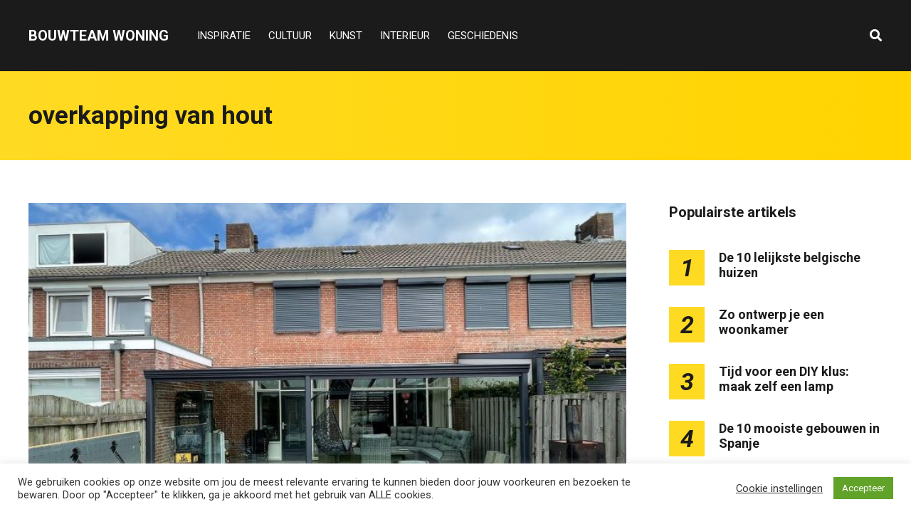

--- FILE ---
content_type: text/html; charset=UTF-8
request_url: https://bouwteamwoning.be/tag/overkapping-van-hout/
body_size: 14313
content:
<!DOCTYPE html>
<html dir="ltr" lang="nl-BE" prefix="og: https://ogp.me/ns#">

<head>
		<meta charset="UTF-8">
	<meta name="viewport" content="width=device-width, initial-scale=1, maximum-scale=1">
	<meta name="format-detection" content="telephone=no">
	<meta name="theme-color" content="#ffda23">
	<link rel="profile" href="https://gmpg.org/xfn/11">
	<link rel="pingback" href="https://bouwteamwoning.be/xmlrpc.php">
		
	<title>overkapping van hout | BouwTeam Woning</title>

		<!-- All in One SEO 4.9.3 - aioseo.com -->
	<meta name="robots" content="max-image-preview:large" />
	<link rel="canonical" href="https://bouwteamwoning.be/tag/overkapping-van-hout/" />
	<meta name="generator" content="All in One SEO (AIOSEO) 4.9.3" />
		<script type="application/ld+json" class="aioseo-schema">
			{"@context":"https:\/\/schema.org","@graph":[{"@type":"BreadcrumbList","@id":"https:\/\/bouwteamwoning.be\/tag\/overkapping-van-hout\/#breadcrumblist","itemListElement":[{"@type":"ListItem","@id":"https:\/\/bouwteamwoning.be#listItem","position":1,"name":"Home","item":"https:\/\/bouwteamwoning.be","nextItem":{"@type":"ListItem","@id":"https:\/\/bouwteamwoning.be\/tag\/overkapping-van-hout\/#listItem","name":"overkapping van hout"}},{"@type":"ListItem","@id":"https:\/\/bouwteamwoning.be\/tag\/overkapping-van-hout\/#listItem","position":2,"name":"overkapping van hout","previousItem":{"@type":"ListItem","@id":"https:\/\/bouwteamwoning.be#listItem","name":"Home"}}]},{"@type":"CollectionPage","@id":"https:\/\/bouwteamwoning.be\/tag\/overkapping-van-hout\/#collectionpage","url":"https:\/\/bouwteamwoning.be\/tag\/overkapping-van-hout\/","name":"overkapping van hout | BouwTeam Woning","inLanguage":"nl-BE","isPartOf":{"@id":"https:\/\/bouwteamwoning.be\/#website"},"breadcrumb":{"@id":"https:\/\/bouwteamwoning.be\/tag\/overkapping-van-hout\/#breadcrumblist"}},{"@type":"Organization","@id":"https:\/\/bouwteamwoning.be\/#organization","name":"BouwTeam Woning","description":"Alles over bouwen en verbouwen!","url":"https:\/\/bouwteamwoning.be\/"},{"@type":"WebSite","@id":"https:\/\/bouwteamwoning.be\/#website","url":"https:\/\/bouwteamwoning.be\/","name":"BouwTeam Woning","description":"Alles over bouwen en verbouwen!","inLanguage":"nl-BE","publisher":{"@id":"https:\/\/bouwteamwoning.be\/#organization"}}]}
		</script>
		<!-- All in One SEO -->

<link rel='dns-prefetch' href='//fonts.googleapis.com' />
<link rel="alternate" type="application/rss+xml" title="BouwTeam Woning &raquo; feed" href="https://bouwteamwoning.be/feed/" />
<link rel="alternate" type="application/rss+xml" title="BouwTeam Woning &raquo; reactiesfeed" href="https://bouwteamwoning.be/comments/feed/" />
<link rel="alternate" type="application/rss+xml" title="BouwTeam Woning &raquo; overkapping van hout tagfeed" href="https://bouwteamwoning.be/tag/overkapping-van-hout/feed/" />
<style id='wp-img-auto-sizes-contain-inline-css' type='text/css'>
img:is([sizes=auto i],[sizes^="auto," i]){contain-intrinsic-size:3000px 1500px}
/*# sourceURL=wp-img-auto-sizes-contain-inline-css */
</style>
<style id='wp-emoji-styles-inline-css' type='text/css'>

	img.wp-smiley, img.emoji {
		display: inline !important;
		border: none !important;
		box-shadow: none !important;
		height: 1em !important;
		width: 1em !important;
		margin: 0 0.07em !important;
		vertical-align: -0.1em !important;
		background: none !important;
		padding: 0 !important;
	}
/*# sourceURL=wp-emoji-styles-inline-css */
</style>
<link rel='stylesheet' id='contact-form-7-css' href='https://bouwteamwoning.be/wp-content/plugins/contact-form-7/includes/css/styles.css?ver=6.1.4' type='text/css' media='all' />
<link rel='stylesheet' id='cookie-law-info-css' href='https://bouwteamwoning.be/wp-content/plugins/cookie-law-info/legacy/public/css/cookie-law-info-public.css?ver=3.3.9.1' type='text/css' media='all' />
<link rel='stylesheet' id='cookie-law-info-gdpr-css' href='https://bouwteamwoning.be/wp-content/plugins/cookie-law-info/legacy/public/css/cookie-law-info-gdpr.css?ver=3.3.9.1' type='text/css' media='all' />
<link rel='stylesheet' id='easy_social_share_buttons-frontend-css' href='https://bouwteamwoning.be/wp-content/plugins/easy-social-share-buttons/assets/css/frontend.min.css?ver=1.0.0' type='text/css' media='all' />
<link rel='stylesheet' id='ppress-frontend-css' href='https://bouwteamwoning.be/wp-content/plugins/wp-user-avatar/assets/css/frontend.min.css?ver=4.16.8' type='text/css' media='all' />
<link rel='stylesheet' id='ppress-flatpickr-css' href='https://bouwteamwoning.be/wp-content/plugins/wp-user-avatar/assets/flatpickr/flatpickr.min.css?ver=4.16.8' type='text/css' media='all' />
<link rel='stylesheet' id='ppress-select2-css' href='https://bouwteamwoning.be/wp-content/plugins/wp-user-avatar/assets/select2/select2.min.css?ver=6.9' type='text/css' media='all' />
<link rel='stylesheet' id='js_composer_front-css' href='https://bouwteamwoning.be/wp-content/plugins/js_composer/assets/css/js_composer.min.css?ver=6.2.0' type='text/css' media='all' />
<link rel='stylesheet' id='core-extend-css' href='https://bouwteamwoning.be/wp-content/plugins/core-extend/assets/css/core-extend.css?ver=1' type='text/css' media='all' />
<link rel='stylesheet' id='parent-style-css' href='https://bouwteamwoning.be/wp-content/themes/mag/style.css?ver=6.9' type='text/css' media='all' />
<link rel='stylesheet' id='mnky_main-css' href='https://bouwteamwoning.be/wp-content/themes/mag-child/style.css?ver=1.0.0' type='text/css' media='all' />
<style id='mnky_main-inline-css' type='text/css'>
input[type='submit'],input[type=button], button, blockquote p:before, #site-navigation ul li.menu-button-full a, #header-container .menu-toggle-wrapper:hover span, .toggle-overlay-sidebar:hover span, .toggle-overlay-sidebar:hover span:after, .toggle-overlay-sidebar:hover span:before, .overlay-sidebar-close:hover span, .header-search .toggle-header-search:hover span, #wp-calendar #today, .widget-area .widget .tagcloud a, .article-labels span, .archive-layout .post-format-badge i, .archive-layout:not(.archive-style-2) .more-link, .rating-bar-value, .tag-links span a, .mnky-post-links .previous-post-title,.mnky-post-links .next-post-title, .page-links span, .pagination .current, .scrollToTop, .mnky_button a, .mnky_heading_wrapper h1,.mnky_heading_wrapper h2,.mnky_heading_wrapper h3,.mnky_heading_wrapper h4,.mnky_heading_wrapper h5, .mnky_heading_wrapper h6, .mp-post-format i, .mp-post-nr, #load-posts a, .ajax-load-posts .mp-load-posts a, .ajax-infinite-scroll .mp-load-posts a, .ajax-post-carousel .mp-load-posts a, .mnky-posts-grid .mpg-title, .mnt-title, .mnky-posts-slider .flex-direction-nav a {background-color:#ffda23;}			#comments span.required, #comments p.comment-notes:before, p.logged-in-as:before, p.must-log-in:before, .sticky .post-preview:after, .format-chat p:nth-child(odd):before, .page-sidebar a:hover, #site-navigation ul li a:hover, #site-navigation ul li.current-menu-item > a, #site-navigation ul li.megamenu ul li ul li a:hover, #site-navigation ul li.megamenu ul li.current-menu-item > a, #site-navigation .mnky-menu-posts .menu-post-container:hover h6, #site-navigation ul li.megamenu-tabs .submenu-content .tabs-nav li.nav-active a, .site-links .search_button:hover, .menu-toggle-wrapper:hover, #site-navigation-side a:hover, #site-navigation-side .menu-container ul li a:hover, #site-navigation-side .toggle-main-menu:hover span, .meta-views, .rating-stars, .archive-style-2 .post-content-wrapper a:hover, .archive-style-2 .post-content-wrapper .entry-content a:hover, .archive-style-2 .post-content-wrapper .mp-rating-stars span, .mp-views, .mp-rating-stars, .mp-layout-5 .mp-content-container a:hover, .mp-widget.mp-layout-5 .mp-container .mp-content-container a:hover, .mnky-posts-grid .mpg-category a, .mnky_category figcaption span, .mnky_category_link:hover figcaption span, .mnky_custom-list-item i, .mnky_service-box .service_icon i, .vc_toggle_default .vc_toggle_title .vc_toggle_icon:after, .separator_w_icon i {color:#ffda23;}					.mnky_heading_wrapper h6, .mnky-posts-grid .mpg-title {box-shadow: 10px 0 0 #ffda23, -10px 0 0 #ffda23;}			.archive-layout .post-format-badge i, .tag-links span a, .widget-area .widget .tagcloud a, .mnky-post-links .previous-post-title,.mnky-post-links .next-post-title, .page-links span, .pagination .current, .scrollToTop i, .mnky_button a, .mnky_heading_wrapper h1, .mnky_heading_wrapper h2, .mnky_heading_wrapper h3, .mnky_heading_wrapper h4, .mnky_heading_wrapper h5, .mnky_heading_wrapper h6, .mp-post-format i, .mp-post-nr, .ajax-post-carousel  .mp-load-posts i, .ajax-load-posts .mp-load-posts a, .ajax-infinite-scroll .mp-load-posts a, .mnky-posts-grid .mpg-title, .mnky-posts-grid .mpg-title a, .mnky-posts-grid .mp-views, .mnt-title, .mnky-posts-slider .flex-direction-nav a {color:#1b1b1b;}					.mnky_category figcaption span, .mnky-posts-grid .mpg-category a  {background-color:#1b1b1b;}					input:focus, textarea:focus, .rating-bar-value:after, #sidebar .widget.widget_nav_menu ul li.current-menu-item a, #sidebar.float-right .widget.widget_nav_menu ul li.current-menu-item a {border-color:#ffda23;}		.mp-container .mp-comment:after {border-left-color:#ffda23; border-top-color:#ffda23;}			.mp-ajax-loader{border-top-color:#ffda23;}			.wp-block-button__link:not(.has-background), .wp-block-button__link:not(.has-background):active, .wp-block-button__link:not(.has-background):focus, .wp-block-button__link:not(.has-background):hover, .wp-block-file .wp-block-file__button, .entry-content .wp-block-tag-cloud a {background-color:#ffda23;}			.wp-block-button__link:not(.has-text-color), .wp-block-button__link:not(.has-text-color):active, .wp-block-button__link:not(.has-text-color):focus, .wp-block-button__link:not(.has-text-color):hover, .wp-block-file .wp-block-file__button, .wp-block-file a.wp-block-file__button:active, .wp-block-file a.wp-block-file__button:focus, .wp-block-file a.wp-block-file__button:hover, .wp-block-file a.wp-block-file__button:visited, .entry-content .wp-block-tag-cloud a {color:#1b1b1b;}	#main, #site-header #header-container, #overlay-sidebar-inner, #top-bar, #mobile-site-header, #container, .inner, .page-header-inner, .header-search, .header-search .search-input {max-width:1200px; }.mps-content-container {width:1260px; }#site-navigation ul li.megamenu > ul{max-width:1200px; left: calc(50% - 600px);}@media only screen and (max-width : 1200px){#site-navigation .menu-container ul li.megamenu > ul{left:0;}}@media only screen and (max-width : 1260px){.searchform-wrapper {padding:0 30px;} .header-search .toggle-header-search {right:30px;}}@media only screen and (min-width : 1320px){.no-sidebar.container-one-column .entry-content .alignwide {width : 1320px; margin-left:-60px; margin-right : -60px;} }@media only screen and (max-width : 1380px){.no-sidebar.container-one-column .entry-content .wp-block-columns.alignwide {width : 100%; margin-left:0px; margin-right : 0px;} }body{color:#333333; font-size:16px}a, #content h4.wpb_toggle, .entry-meta-blog .meta-author, .entry-header .entry-meta, .entry-header .entry-meta a, .pagination a, .page-links a, #comments .comment-meta a, #comments .comment-reply-link, #comments h3.comment-reply-title #cancel-comment-reply-link, #comments .comment-navigation a, .mp-author a, .mp-widget .mp-container,.mp-widget .mp-container a, .mp-widget .mp-container a:hover {color:#333333;}.single-post .entry-content, .single-post .post_lead_content {font-size:16px}h1{font-size:30px}h2{font-size:24px}h3{font-size:20px}h4{font-size:18px}h5{font-size:16px}h6{font-size:14px}h1, h2, h3, h4, h5, h6, h1 a, h2 a, h3 a, h4 a, h5 a, h6 a {color:#1b1b1b}#comments .comment-author .fn, #wrapper .author .fn a, .mp-widget .mp-container  h2 a, .mp-widget .mp-container  h2 a:hover {color:#1b1b1b}#site-header, #site-header #header-wrapper {height:100px;}#top-bar-wrapper, #top-bar .widget_nav_menu ul li ul{background:#1b1b1b}#top-bar-wrapper .widget, #top-bar .widget-title, #top-bar .search-input {color:#ffffff}#top-bar-wrapper .widget a {color:rgba(255, 255, 255, 0.7)}#top-bar-wrapper .widget a:hover{color:#ffffff}#site-navigation ul > li > a, .site-links .menu-toggle-wrapper, .site-links .search_button, #site-logo .site-title, #site-navigation #menu-sidebar, .overlay-toggle-wrapper {line-height:100px}.header-search .search-input {height:100px}#site-navigation ul li a, #site-logo .site-title a, .site-links .search_button, .toggle-mobile-menu i, #mobile-site-header #mobile-site-logo h1.site-title a, #mobile-site-header .toggle-mobile-menu i, #mobile-site-navigation .mobile-menu-header, .header-search .search-input, .menu-toggle-wrapper {color:#ffffff}.header-search .toggle-header-search span, #header-container .menu-toggle-wrapper span, .toggle-overlay-sidebar span, .toggle-overlay-sidebar span:after {background-color:#ffffff}#site-navigation-side, #menu-sidebar .widget-title, #site-navigation-side .mp-title, #site-navigation-side .mnky-posts a, #site-navigation-side .mnky-posts a:hover, #site-navigation-side .mnky-related-posts h6 {color:#ffffff}.footer-sidebar .vc_col-sm-3:nth-child(1) {width:25%}.footer-sidebar .vc_col-sm-3:nth-child(2) {width:25%}.footer-sidebar .vc_col-sm-3:nth-child(3) {width:25%}.footer-sidebar .vc_col-sm-3:nth-child(4) {width:25%}.footer-sidebar .row_two .vc_col-sm-3:nth-child(1) {width:25%}.footer-sidebar .row_two .vc_col-sm-3:nth-child(2) {width:25%}.footer-sidebar .row_two .vc_col-sm-3:nth-child(3) {width:25%}.footer-sidebar .row_two .vc_col-sm-3:nth-child(4) {width:25%}.site-info {text-align:center}
/*# sourceURL=mnky_main-inline-css */
</style>
<link rel='stylesheet' id='mnky_post-icons-css' href='https://bouwteamwoning.be/wp-content/themes/mag/css/post-icons.css?ver=1.0.0' type='text/css' media='all' />
<link rel='stylesheet' id='vc_font_awesome_5_shims-css' href='https://bouwteamwoning.be/wp-content/plugins/js_composer/assets/lib/bower/font-awesome/css/v4-shims.min.css?ver=6.2.0' type='text/css' media='all' />
<link rel='stylesheet' id='vc_font_awesome_5-css' href='https://bouwteamwoning.be/wp-content/plugins/js_composer/assets/lib/bower/font-awesome/css/all.min.css?ver=6.2.0' type='text/css' media='all' />
<link rel='stylesheet' id='mnky-fonts-css' href='//fonts.googleapis.com/css?family=Roboto%3A400%2C300italic%2C300%2C400italic%2C500%2C500italic%2C700%2C700italic%26subset%3Dlatin%2Clatin-ext&#038;ver=1.0.0' type='text/css' media='all' />
<script type="text/javascript" src="https://bouwteamwoning.be/wp-includes/js/jquery/jquery.min.js?ver=3.7.1" id="jquery-core-js"></script>
<script type="text/javascript" src="https://bouwteamwoning.be/wp-includes/js/jquery/jquery-migrate.min.js?ver=3.4.1" id="jquery-migrate-js"></script>
<script type="text/javascript" id="cookie-law-info-js-extra">
/* <![CDATA[ */
var Cli_Data = {"nn_cookie_ids":[],"cookielist":[],"non_necessary_cookies":[],"ccpaEnabled":"","ccpaRegionBased":"","ccpaBarEnabled":"","strictlyEnabled":["necessary","obligatoire"],"ccpaType":"gdpr","js_blocking":"1","custom_integration":"","triggerDomRefresh":"","secure_cookies":""};
var cli_cookiebar_settings = {"animate_speed_hide":"500","animate_speed_show":"500","background":"#FFF","border":"#b1a6a6c2","border_on":"","button_1_button_colour":"#61a229","button_1_button_hover":"#4e8221","button_1_link_colour":"#fff","button_1_as_button":"1","button_1_new_win":"","button_2_button_colour":"#333","button_2_button_hover":"#292929","button_2_link_colour":"#444","button_2_as_button":"","button_2_hidebar":"","button_3_button_colour":"#3566bb","button_3_button_hover":"#2a5296","button_3_link_colour":"#fff","button_3_as_button":"1","button_3_new_win":"","button_4_button_colour":"#000","button_4_button_hover":"#000000","button_4_link_colour":"#333333","button_4_as_button":"","button_7_button_colour":"#61a229","button_7_button_hover":"#4e8221","button_7_link_colour":"#fff","button_7_as_button":"1","button_7_new_win":"","font_family":"inherit","header_fix":"","notify_animate_hide":"1","notify_animate_show":"","notify_div_id":"#cookie-law-info-bar","notify_position_horizontal":"right","notify_position_vertical":"bottom","scroll_close":"","scroll_close_reload":"","accept_close_reload":"","reject_close_reload":"","showagain_tab":"1","showagain_background":"#fff","showagain_border":"#000","showagain_div_id":"#cookie-law-info-again","showagain_x_position":"100px","text":"#333333","show_once_yn":"","show_once":"10000","logging_on":"","as_popup":"","popup_overlay":"1","bar_heading_text":"","cookie_bar_as":"banner","popup_showagain_position":"bottom-right","widget_position":"left"};
var log_object = {"ajax_url":"https://bouwteamwoning.be/wp-admin/admin-ajax.php"};
//# sourceURL=cookie-law-info-js-extra
/* ]]> */
</script>
<script type="text/javascript" src="https://bouwteamwoning.be/wp-content/plugins/cookie-law-info/legacy/public/js/cookie-law-info-public.js?ver=3.3.9.1" id="cookie-law-info-js"></script>
<script type="text/javascript" src="https://bouwteamwoning.be/wp-content/plugins/wp-user-avatar/assets/flatpickr/flatpickr.min.js?ver=4.16.8" id="ppress-flatpickr-js"></script>
<script type="text/javascript" src="https://bouwteamwoning.be/wp-content/plugins/wp-user-avatar/assets/select2/select2.min.js?ver=4.16.8" id="ppress-select2-js"></script>
<link rel="https://api.w.org/" href="https://bouwteamwoning.be/wp-json/" /><link rel="alternate" title="JSON" type="application/json" href="https://bouwteamwoning.be/wp-json/wp/v2/tags/216" /><link rel="EditURI" type="application/rsd+xml" title="RSD" href="https://bouwteamwoning.be/xmlrpc.php?rsd" />
<meta name="generator" content="WordPress 6.9" />
<meta name="generator" content="Powered by WPBakery Page Builder - drag and drop page builder for WordPress."/>
<!-- Global site tag (gtag.js) - Google Analytics -->
<script async src="https://www.googletagmanager.com/gtag/js?id=UA-173990860-13"></script>
<script>
  window.dataLayer = window.dataLayer || [];
  function gtag(){dataLayer.push(arguments);}
  gtag('js', new Date());

  gtag('config', 'UA-173990860-13');
</script>

<script src="https://hq.volomedia.com/vm-plppxl.js" async="async"></script><link rel="icon" href="https://bouwteamwoning.be/wp-content/uploads/2020/08/v-ico-100x100.png" sizes="32x32" />
<link rel="icon" href="https://bouwteamwoning.be/wp-content/uploads/2020/08/v-ico-200x200.png" sizes="192x192" />
<link rel="apple-touch-icon" href="https://bouwteamwoning.be/wp-content/uploads/2020/08/v-ico-200x200.png" />
<meta name="msapplication-TileImage" content="https://bouwteamwoning.be/wp-content/uploads/2020/08/v-ico-300x300.png" />
<noscript><style> .wpb_animate_when_almost_visible { opacity: 1; }</style></noscript></head>
	
<body class="archive tag tag-overkapping-van-hout tag-216 wp-theme-mag wp-child-theme-mag-child sticky-sidebar wpb-js-composer js-comp-ver-6.2.0 vc_responsive" id="site-body" itemscope itemtype="http://schema.org/WebPage">

		
	<div id="wrapper">
		
	
		
			


	
<header id="mobile-site-header" class="mobile-header">
	<div id="mobile-site-logo">
		<h1 class="site-title"><a href="https://bouwteamwoning.be/" title="BouwTeam Woning" rel="home">BouwTeam Woning</a></h1>	</div>	
	
	
	
	<a href="#mobile-site-navigation" class="toggle-mobile-menu"><i class="fa fa-bars"></i></a>	
</header>	
	
<header id="site-header" class="" itemscope itemtype="http://schema.org/WPHeader">
	<div id="header-wrapper">
		<div id="header-container" class="clearfix">
			<div id="site-logo">
				<h1 class="site-title"><a href="https://bouwteamwoning.be/" title="BouwTeam Woning" rel="home">BouwTeam Woning</a></h1>			</div>			
			
			<div id="site-navigation" itemscope itemtype="http://schema.org/SiteNavigationElement">
				<nav id="primary-navigation" class="menu-container"><ul id="menu-header-menu" class="menu"><li id="menu-item-10" class="menu-item menu-item-type-taxonomy menu-item-object-category menu-item-10"><a href="https://bouwteamwoning.be/inspiratie/">INSPIRATIE</a></li>
<li id="menu-item-11" class="menu-item menu-item-type-taxonomy menu-item-object-category menu-item-11"><a href="https://bouwteamwoning.be/cultuur/">CULTUUR</a></li>
<li id="menu-item-12" class="menu-item menu-item-type-taxonomy menu-item-object-category menu-item-12"><a href="https://bouwteamwoning.be/kunst/">KUNST</a></li>
<li id="menu-item-13" class="menu-item menu-item-type-taxonomy menu-item-object-category menu-item-13"><a href="https://bouwteamwoning.be/interieur/">INTERIEUR</a></li>
<li id="menu-item-14" class="menu-item menu-item-type-taxonomy menu-item-object-category menu-item-14"><a href="https://bouwteamwoning.be/geschiedenis/">GESCHIEDENIS</a></li>
</ul></nav>				
				<div class="site-links">
					
											<button class="toggle-header-search search_button" type="button">
							<i class="fa fa-search"></i>
						</button>
						
					
										
										
				</div>
			
							</div><!-- #site-navigation -->
											
							<div class="header-search">
						<div class="searchform-wrapper">
		<form method="get" class="searchform" action="https://bouwteamwoning.be/">
			<input onfocus="this.value=''" onblur="this.value='Typ en druk op enter om te zoeken...'" type="text" value="Zoek..." name="s" class="search-input" />
		</form>
	</div>					<div class="toggle-header-search">
						<span></span>
						<span></span>
					</div>
				</div>
			
		</div><!-- #header-container -->
	</div><!-- #header-wrapper -->	
</header><!-- #site-header -->


		
	
		
	
		<header class="page-header clearfix">
			<div class="page-header-inner">	
				<h1>
					overkapping van hout				
				</h1>	
							
							</div>	
		</header><!-- .page-header -->
			
		
		
		<div id="main" class="clearfix">

		

		<div id="container">
			
				<div id="content" class="float-left with-sidebar">
					<div class="archive-container clearfix">
								
	<article itemtype="http://schema.org/Article" itemscope="" id="post-163" class="archive-layout clearfix archive-style-1 layout-one-column post-163 post type-post status-publish format-standard has-post-thumbnail hentry category-tuin tag-overkapping-van-aluminium tag-overkapping-van-hout tag-serre tag-terrasoverkapping tag-veranda" >
	
			
			
			
			
			<a class="post-preview" href="https://bouwteamwoning.be/dit-zijn-de-stappen-om-een-veranda-aan-te-schaffen/" target="_self" rel="bookmark"><div itemprop="image" itemscope itemtype="https://schema.org/ImageObject"><img width="728" height="471" src="https://bouwteamwoning.be/wp-content/uploads/2021/09/Veranda-of-Terrasoverkapping.jpg" class="attachment-mnky_size-1200x800 size-mnky_size-1200x800 wp-post-image" alt="Veranda of Terrasoverkapping" decoding="async" fetchpriority="high" srcset="https://bouwteamwoning.be/wp-content/uploads/2021/09/Veranda-of-Terrasoverkapping.jpg 728w, https://bouwteamwoning.be/wp-content/uploads/2021/09/Veranda-of-Terrasoverkapping-300x194.jpg 300w" sizes="(max-width: 728px) 100vw, 728px" /><meta itemprop="url" content="https://bouwteamwoning.be/wp-content/uploads/2021/09/Veranda-of-Terrasoverkapping.jpg"><meta itemprop="width" content="728"><meta itemprop="height" content="471"></div></a>			
							<div class="entry-category"><a href="https://bouwteamwoning.be/tuin/" rel="category tag">Tuin</a></div>
						
			<header class="post-entry-header">
				<h2 class="entry-title"><a itemprop="mainEntityOfPage" href="https://bouwteamwoning.be/dit-zijn-de-stappen-om-een-veranda-aan-te-schaffen/" target="_self" title="View Dit zijn de stappen om een veranda aan te schaffen" rel="bookmark"><span itemprop="headline">Dit zijn de stappen om een veranda aan te schaffen</span></a><span class="entry-meta-interaction-blog"><span class="meta-comments"><i class="post-icon icon-comments"></i> <a href="https://bouwteamwoning.be/dit-zijn-de-stappen-om-een-veranda-aan-te-schaffen/#respond">0</a></span><meta itemprop="interactionCount" content="UserComments:0"/></span></h2>
			</header><!-- .entry-header -->
			
			<div class="entry-meta-blog"><a class="meta-author url" href="https://bouwteamwoning.be/author/jan/" title="View all posts by Jan De Volder" rel="author"><span itemprop="author" itemscope itemtype="http://schema.org/Person"><span itemprop="name">Jan De Volder</span></span></a><a href="https://bouwteamwoning.be/dit-zijn-de-stappen-om-een-veranda-aan-te-schaffen/" class="meta-date-link" title="View Dit zijn de stappen om een veranda aan te schaffen"><span class="meta-date"><time class="published" datetime="2021-09-23T11:00:43+02:00" itemprop="datePublished">23/09/2021</time><time class="meta-date-modified updated" datetime="2024-04-08T07:55:20+02:00" itemprop="dateModified">08/04/2024</time></span></a></div>			
			
							<div itemprop="articleBody" class="entry-summary">
					<p>De laatste jaren zijn terrasoverkapping heel erg in opkomst. Je ziet ze overal en elk bedrijf houdt weer een andere naam aan. Waar de een terrasoverkapping gebruikt als benaming, noemt de ander het een veranda. Waar de een tuinkamer zegt, &hellip; <a href="#">Read more</a></p>
				</div>
						
			
			
		
		
				
		
				
		<div class="hidden-meta" itemprop="publisher" itemscope itemtype="https://schema.org/Organization">
			<div class="hidden-meta" itemprop="logo" itemscope itemtype="https://schema.org/ImageObject">
			<meta itemprop="url" content="">
			<meta itemprop="width" content="">
			<meta itemprop="height" content="">
			</div>
			<meta itemprop="name" content="BouwTeam Woning">
		</div>	
	</article><!-- #post-163 -->						
													<div class="pagination">
															</div>
											</div>
					
				</div><!-- #content -->

				<div id="sidebar" class="float-right">
					
<aside class="page-sidebar" itemscope itemtype="http://schema.org/WPSideBar">
	<div class="widget-area">
		<div id="mnky_article_block_widget-7" class="widget widget_mnky_article_block_widget"><h3 class="widget-title">Populairste artikels</h3><div class="mnky-posts clearfix mp-layout-3 column-count-1 mp-widget" data-id="" ><div itemscope itemtype="http://schema.org/Article" class="clearfix mp-container numbered-post mp-post-1"><div class="mp-inner-container"><div class="mp-post-nr" >1</div><div class="mp-content-container"><div class="mp-header mp-element"><h2 class="mp-title" style="font-size:18px;"><a itemprop="mainEntityOfPage" href="https://bouwteamwoning.be/de-10-lelijkste-belgische-huizen/" title="View De 10 lelijkste belgische huizen" rel="bookmark"><span itemprop="headline" >De 10 lelijkste belgische huizen</span></a></h2></div><div class="hidden-meta" itemprop="author" itemscope itemtype="http://schema.org/Person"><meta itemprop="name" content="Kimberly"></div><time datetime="2021-04-07T15:21:49+02:00" itemprop="datePublished"></time><time class="meta-date-modified" datetime="2021-05-25T14:03:09+02:00" itemprop="dateModified"></time><div class="hidden-meta" itemprop="image" itemscope itemtype="https://schema.org/ImageObject"><meta itemprop="url" content="https://bouwteamwoning.be/wp-content/uploads/2021/04/image-2021-04-07T102658.390.png"><meta itemprop="width" content="850"><meta itemprop="height" content="550"></div><div class="hidden-meta" itemprop="publisher" itemscope itemtype="https://schema.org/Organization">
			<div class="hidden-meta" itemprop="logo" itemscope itemtype="https://schema.org/ImageObject">
			<meta itemprop="url" content="">
			<meta itemprop="width" content="">
			<meta itemprop="height" content="">
			</div>
			<meta itemprop="name" content="BouwTeam Woning">
			</div></div></div></div><div itemscope itemtype="http://schema.org/Article" class="clearfix mp-container numbered-post mp-post-2"><div class="mp-inner-container"><div class="mp-post-nr" >2</div><div class="mp-content-container"><div class="mp-header mp-element"><h2 class="mp-title" style="font-size:18px;"><a itemprop="mainEntityOfPage" href="https://bouwteamwoning.be/zo-ontwerp-je-een-woonkamer/" title="View Zo ontwerp je een woonkamer" rel="bookmark"><span itemprop="headline" >Zo ontwerp je een woonkamer</span></a></h2></div><div class="hidden-meta" itemprop="author" itemscope itemtype="http://schema.org/Person"><meta itemprop="name" content="Jan De Volder"></div><time datetime="2022-12-21T08:08:06+02:00" itemprop="datePublished"></time><time class="meta-date-modified" datetime="2022-12-21T08:08:06+02:00" itemprop="dateModified"></time><div class="hidden-meta" itemprop="image" itemscope itemtype="https://schema.org/ImageObject"><meta itemprop="url" content="https://bouwteamwoning.be/wp-content/uploads/2022/12/Ingerichte-Woonkamer.jpg"><meta itemprop="width" content="728"><meta itemprop="height" content="479"></div><div class="hidden-meta" itemprop="publisher" itemscope itemtype="https://schema.org/Organization">
			<div class="hidden-meta" itemprop="logo" itemscope itemtype="https://schema.org/ImageObject">
			<meta itemprop="url" content="">
			<meta itemprop="width" content="">
			<meta itemprop="height" content="">
			</div>
			<meta itemprop="name" content="BouwTeam Woning">
			</div></div></div></div><div itemscope itemtype="http://schema.org/Article" class="clearfix mp-container numbered-post mp-post-3"><div class="mp-inner-container"><div class="mp-post-nr" >3</div><div class="mp-content-container"><div class="mp-header mp-element"><h2 class="mp-title" style="font-size:18px;"><a itemprop="mainEntityOfPage" href="https://bouwteamwoning.be/tijd-voor-een-diy-klus-maak-zelf-een-lamp/" title="View Tijd voor een DIY klus: maak zelf een lamp" rel="bookmark"><span itemprop="headline" >Tijd voor een DIY klus: maak zelf een lamp</span></a></h2></div><div class="hidden-meta" itemprop="author" itemscope itemtype="http://schema.org/Person"><meta itemprop="name" content="Jan De Volder"></div><time datetime="2022-05-24T09:47:30+02:00" itemprop="datePublished"></time><time class="meta-date-modified" datetime="2022-06-02T14:04:48+02:00" itemprop="dateModified"></time><div class="hidden-meta" itemprop="image" itemscope itemtype="https://schema.org/ImageObject"><meta itemprop="url" content="https://bouwteamwoning.be/wp-content/uploads/2022/05/Zelf-Lampen-Maken.jpg"><meta itemprop="width" content="728"><meta itemprop="height" content="415"></div><div class="hidden-meta" itemprop="publisher" itemscope itemtype="https://schema.org/Organization">
			<div class="hidden-meta" itemprop="logo" itemscope itemtype="https://schema.org/ImageObject">
			<meta itemprop="url" content="">
			<meta itemprop="width" content="">
			<meta itemprop="height" content="">
			</div>
			<meta itemprop="name" content="BouwTeam Woning">
			</div></div></div></div><div itemscope itemtype="http://schema.org/Article" class="clearfix mp-container numbered-post mp-post-4"><div class="mp-inner-container"><div class="mp-post-nr" >4</div><div class="mp-content-container"><div class="mp-header mp-element"><h2 class="mp-title" style="font-size:18px;"><a itemprop="mainEntityOfPage" href="https://bouwteamwoning.be/de-10-mooiste-gebouwen-in-spanje/" title="View De 10 mooiste gebouwen in Spanje" rel="bookmark"><span itemprop="headline" >De 10 mooiste gebouwen in Spanje</span></a></h2></div><div class="hidden-meta" itemprop="author" itemscope itemtype="http://schema.org/Person"><meta itemprop="name" content="Florence"></div><time datetime="2021-06-03T15:04:03+02:00" itemprop="datePublished"></time><time class="meta-date-modified" datetime="2021-06-03T15:04:03+02:00" itemprop="dateModified"></time><div class="hidden-meta" itemprop="image" itemscope itemtype="https://schema.org/ImageObject"><meta itemprop="url" content="https://bouwteamwoning.be/wp-content/uploads/2021/06/Bouwteamwoning.be-2.jpg"><meta itemprop="width" content="850"><meta itemprop="height" content="550"></div><div class="hidden-meta" itemprop="publisher" itemscope itemtype="https://schema.org/Organization">
			<div class="hidden-meta" itemprop="logo" itemscope itemtype="https://schema.org/ImageObject">
			<meta itemprop="url" content="">
			<meta itemprop="width" content="">
			<meta itemprop="height" content="">
			</div>
			<meta itemprop="name" content="BouwTeam Woning">
			</div></div></div></div><div itemscope itemtype="http://schema.org/Article" class="clearfix mp-container numbered-post mp-post-5"><div class="mp-inner-container"><div class="mp-post-nr" >5</div><div class="mp-content-container"><div class="mp-header mp-element"><h2 class="mp-title" style="font-size:18px;"><a itemprop="mainEntityOfPage" href="https://bouwteamwoning.be/vermijd-deze-5-interieur-blunders/" title="View Vermijd deze 5 interieur blunders" rel="bookmark"><span itemprop="headline" >Vermijd deze 5 interieur blunders</span></a></h2></div><div class="hidden-meta" itemprop="author" itemscope itemtype="http://schema.org/Person"><meta itemprop="name" content="Kimberly"></div><time datetime="2021-03-04T16:10:50+02:00" itemprop="datePublished"></time><time class="meta-date-modified" datetime="2021-03-10T15:14:27+02:00" itemprop="dateModified"></time><div class="hidden-meta" itemprop="image" itemscope itemtype="https://schema.org/ImageObject"><meta itemprop="url" content="https://bouwteamwoning.be/wp-content/uploads/2021/03/blunder.png"><meta itemprop="width" content="850"><meta itemprop="height" content="550"></div><div class="hidden-meta" itemprop="publisher" itemscope itemtype="https://schema.org/Organization">
			<div class="hidden-meta" itemprop="logo" itemscope itemtype="https://schema.org/ImageObject">
			<meta itemprop="url" content="">
			<meta itemprop="width" content="">
			<meta itemprop="height" content="">
			</div>
			<meta itemprop="name" content="BouwTeam Woning">
			</div></div></div></div></div></div>	</div>
</aside><!-- .page-sidebar -->				</div>
				
					</div><!-- #container -->
		
	</div><!-- #main  -->

	
<footer class="site-footer" id="site-footer" itemscope itemtype="http://schema.org/WPFooter">

					<div class="footer-sidebar clearfix" itemscope itemtype="http://schema.org/WPSideBar">
							<div class="inner">
											<div class="vc_row row_one">
															<div class="vc_col-sm-3">
									<div class="widget-area">
										<div id="custom_html-2" class="widget_text widget widget_custom_html"><div class="textwidget custom-html-widget"><div class="fb-page" data-href="https://www.facebook.com/Vlaamse-Architectuur-116118486819707/" data-tabs="" data-width="" data-height="" data-small-header="false" data-adapt-container-width="true" data-hide-cover="false" data-show-facepile="false">
<blockquote class="fb-xfbml-parse-ignore" cite="https://www.facebook.com/Vlaamse-Architectuur-116118486819707/"><a href="https://www.facebook.com/Vlaamse-Architectuur-116118486819707/">Move Up</a></blockquote>
</div></div></div><div id="nav_menu-2" class="widget widget_nav_menu"><div class="menu-header-menu-container"><ul id="menu-header-menu-1" class="menu"><li class="menu-item menu-item-type-taxonomy menu-item-object-category menu-item-10"><a href="https://bouwteamwoning.be/inspiratie/">INSPIRATIE</a></li>
<li class="menu-item menu-item-type-taxonomy menu-item-object-category menu-item-11"><a href="https://bouwteamwoning.be/cultuur/">CULTUUR</a></li>
<li class="menu-item menu-item-type-taxonomy menu-item-object-category menu-item-12"><a href="https://bouwteamwoning.be/kunst/">KUNST</a></li>
<li class="menu-item menu-item-type-taxonomy menu-item-object-category menu-item-13"><a href="https://bouwteamwoning.be/interieur/">INTERIEUR</a></li>
<li class="menu-item menu-item-type-taxonomy menu-item-object-category menu-item-14"><a href="https://bouwteamwoning.be/geschiedenis/">GESCHIEDENIS</a></li>
</ul></div></div>									</div>
								</div>
							
															<div class="vc_col-sm-3">
									<div class="widget-area">
										<div id="mnky_article_block_widget-8" class="widget widget_mnky_article_block_widget"><h3 class="widget-title">Meest recent</h3><div class="mnky-posts clearfix mp-layout-4 column-count-1 mp-widget" data-id="" ><div itemscope itemtype="http://schema.org/Article" class="clearfix mp-container  mp-post-1"><div class="mp-inner-container"><a href="https://bouwteamwoning.be/stappenplan-voor-het-kiezen-van-de-juiste-bedrijfsdeur/" class="mp-image-url" rel="bookmark"><div class="mp-image" itemprop="image" itemscope itemtype="https://schema.org/ImageObject"><img width="600" height="400" src="https://bouwteamwoning.be/wp-content/uploads/2025/02/Rode-Industriele-Poort-600x400.jpg" class="attachment-mnky_size-600x400 size-mnky_size-600x400 wp-post-image" alt="Rode Industriële Poort" decoding="async" loading="lazy" srcset="https://bouwteamwoning.be/wp-content/uploads/2025/02/Rode-Industriele-Poort-600x400.jpg 600w, https://bouwteamwoning.be/wp-content/uploads/2025/02/Rode-Industriele-Poort-300x200.jpg 300w, https://bouwteamwoning.be/wp-content/uploads/2025/02/Rode-Industriele-Poort.jpg 728w" sizes="auto, (max-width: 600px) 100vw, 600px" /><meta itemprop="url" content="https://bouwteamwoning.be/wp-content/uploads/2025/02/Rode-Industriele-Poort.jpg"><meta itemprop="width" content="728"><meta itemprop="height" content="485"></div></a><div class="mp-content-container"><div class="mp-header mp-element"><h2 class="mp-title" style="font-size:16px;"><a itemprop="mainEntityOfPage" href="https://bouwteamwoning.be/stappenplan-voor-het-kiezen-van-de-juiste-bedrijfsdeur/" title="View Stappenplan voor het kiezen van de juiste bedrijfsdeur" rel="bookmark"><span itemprop="headline" >Stappenplan voor het kiezen van de juiste bedrijfsdeur</span></a></h2></div><div class="hidden-meta" itemprop="author" itemscope itemtype="http://schema.org/Person"><meta itemprop="name" content="Jan De Volder"></div><time datetime="2025-02-03T10:02:24+02:00" itemprop="datePublished"></time><time class="meta-date-modified" datetime="2025-02-03T10:02:24+02:00" itemprop="dateModified"></time><div class="hidden-meta" itemprop="image" itemscope itemtype="https://schema.org/ImageObject"><meta itemprop="url" content="https://bouwteamwoning.be/wp-content/uploads/2025/02/Rode-Industriele-Poort.jpg"><meta itemprop="width" content="728"><meta itemprop="height" content="485"></div><div class="hidden-meta" itemprop="publisher" itemscope itemtype="https://schema.org/Organization">
			<div class="hidden-meta" itemprop="logo" itemscope itemtype="https://schema.org/ImageObject">
			<meta itemprop="url" content="">
			<meta itemprop="width" content="">
			<meta itemprop="height" content="">
			</div>
			<meta itemprop="name" content="BouwTeam Woning">
			</div></div></div></div><div itemscope itemtype="http://schema.org/Article" class="clearfix mp-container  mp-post-2"><div class="mp-inner-container"><a href="https://bouwteamwoning.be/ramen-kiezen-voor-je-droomhuis-het-gemak-van-schuiframen/" class="mp-image-url" rel="bookmark"><div class="mp-image" itemprop="image" itemscope itemtype="https://schema.org/ImageObject"><img width="600" height="400" src="https://bouwteamwoning.be/wp-content/uploads/2024/04/Schuif-Ramen-en-Deuren-600x400.jpg" class="attachment-mnky_size-600x400 size-mnky_size-600x400 wp-post-image" alt="Schuif Ramen en Deuren" decoding="async" loading="lazy" srcset="https://bouwteamwoning.be/wp-content/uploads/2024/04/Schuif-Ramen-en-Deuren-600x400.jpg 600w, https://bouwteamwoning.be/wp-content/uploads/2024/04/Schuif-Ramen-en-Deuren-300x200.jpg 300w" sizes="auto, (max-width: 600px) 100vw, 600px" /><meta itemprop="url" content="https://bouwteamwoning.be/wp-content/uploads/2024/04/Schuif-Ramen-en-Deuren.jpg"><meta itemprop="width" content="728"><meta itemprop="height" content="520"></div></a><div class="mp-content-container"><div class="mp-header mp-element"><h2 class="mp-title" style="font-size:16px;"><a itemprop="mainEntityOfPage" href="https://bouwteamwoning.be/ramen-kiezen-voor-je-droomhuis-het-gemak-van-schuiframen/" title="View Ramen kiezen voor je droomhuis: het gemak van schuiframen" rel="bookmark"><span itemprop="headline" >Ramen kiezen voor je droomhuis: het gemak van schuiframen</span></a></h2></div><div class="hidden-meta" itemprop="author" itemscope itemtype="http://schema.org/Person"><meta itemprop="name" content="Jan De Volder"></div><time datetime="2024-04-03T07:15:23+02:00" itemprop="datePublished"></time><time class="meta-date-modified" datetime="2024-04-03T07:15:23+02:00" itemprop="dateModified"></time><div class="hidden-meta" itemprop="image" itemscope itemtype="https://schema.org/ImageObject"><meta itemprop="url" content="https://bouwteamwoning.be/wp-content/uploads/2024/04/Schuif-Ramen-en-Deuren.jpg"><meta itemprop="width" content="728"><meta itemprop="height" content="520"></div><div class="hidden-meta" itemprop="publisher" itemscope itemtype="https://schema.org/Organization">
			<div class="hidden-meta" itemprop="logo" itemscope itemtype="https://schema.org/ImageObject">
			<meta itemprop="url" content="">
			<meta itemprop="width" content="">
			<meta itemprop="height" content="">
			</div>
			<meta itemprop="name" content="BouwTeam Woning">
			</div></div></div></div><div itemscope itemtype="http://schema.org/Article" class="clearfix mp-container  mp-post-3"><div class="mp-inner-container"><a href="https://bouwteamwoning.be/nieuw-schrijnwerk-in-pvc-hout-of-aluminium-ontdek-onze-stijlwijzer/" class="mp-image-url" rel="bookmark"><div class="mp-image" itemprop="image" itemscope itemtype="https://schema.org/ImageObject"><img width="600" height="400" src="https://bouwteamwoning.be/wp-content/uploads/2024/03/Houten-Ramen-en-Deuren-600x400.jpg" class="attachment-mnky_size-600x400 size-mnky_size-600x400 wp-post-image" alt="Houten Ramen en Deuren" decoding="async" loading="lazy" srcset="https://bouwteamwoning.be/wp-content/uploads/2024/03/Houten-Ramen-en-Deuren-600x400.jpg 600w, https://bouwteamwoning.be/wp-content/uploads/2024/03/Houten-Ramen-en-Deuren-300x200.jpg 300w" sizes="auto, (max-width: 600px) 100vw, 600px" /><meta itemprop="url" content="https://bouwteamwoning.be/wp-content/uploads/2024/03/Houten-Ramen-en-Deuren.jpg"><meta itemprop="width" content="728"><meta itemprop="height" content="477"></div></a><div class="mp-content-container"><div class="mp-header mp-element"><h2 class="mp-title" style="font-size:16px;"><a itemprop="mainEntityOfPage" href="https://bouwteamwoning.be/nieuw-schrijnwerk-in-pvc-hout-of-aluminium-ontdek-onze-stijlwijzer/" title="View Nieuw schrijnwerk in pvc, hout of aluminium? Ontdek onze stijlwijzer" rel="bookmark"><span itemprop="headline" >Nieuw schrijnwerk in pvc, hout of aluminium? Ontdek onze stijlwijzer</span></a></h2></div><div class="hidden-meta" itemprop="author" itemscope itemtype="http://schema.org/Person"><meta itemprop="name" content="Jan De Volder"></div><time datetime="2024-03-21T08:24:05+02:00" itemprop="datePublished"></time><time class="meta-date-modified" datetime="2024-03-21T08:24:05+02:00" itemprop="dateModified"></time><div class="hidden-meta" itemprop="image" itemscope itemtype="https://schema.org/ImageObject"><meta itemprop="url" content="https://bouwteamwoning.be/wp-content/uploads/2024/03/Houten-Ramen-en-Deuren.jpg"><meta itemprop="width" content="728"><meta itemprop="height" content="477"></div><div class="hidden-meta" itemprop="publisher" itemscope itemtype="https://schema.org/Organization">
			<div class="hidden-meta" itemprop="logo" itemscope itemtype="https://schema.org/ImageObject">
			<meta itemprop="url" content="">
			<meta itemprop="width" content="">
			<meta itemprop="height" content="">
			</div>
			<meta itemprop="name" content="BouwTeam Woning">
			</div></div></div></div><div itemscope itemtype="http://schema.org/Article" class="clearfix mp-container  mp-post-4"><div class="mp-inner-container"><a href="https://bouwteamwoning.be/all-about-the-details-deze-5-mag-je-niet-vergeten-tijdens-het-inrichten-van-de-woonkamer/" class="mp-image-url" rel="bookmark"><div class="mp-image" itemprop="image" itemscope itemtype="https://schema.org/ImageObject"><img width="600" height="400" src="https://bouwteamwoning.be/wp-content/uploads/2023/12/Woonkamer-Verlichting-600x400.jpg" class="attachment-mnky_size-600x400 size-mnky_size-600x400 wp-post-image" alt="Woonkamer Verlichting" decoding="async" loading="lazy" srcset="https://bouwteamwoning.be/wp-content/uploads/2023/12/Woonkamer-Verlichting-600x400.jpg 600w, https://bouwteamwoning.be/wp-content/uploads/2023/12/Woonkamer-Verlichting-300x200.jpg 300w, https://bouwteamwoning.be/wp-content/uploads/2023/12/Woonkamer-Verlichting.jpg 728w" sizes="auto, (max-width: 600px) 100vw, 600px" /><meta itemprop="url" content="https://bouwteamwoning.be/wp-content/uploads/2023/12/Woonkamer-Verlichting.jpg"><meta itemprop="width" content="728"><meta itemprop="height" content="485"></div></a><div class="mp-content-container"><div class="mp-header mp-element"><h2 class="mp-title" style="font-size:16px;"><a itemprop="mainEntityOfPage" href="https://bouwteamwoning.be/all-about-the-details-deze-5-mag-je-niet-vergeten-tijdens-het-inrichten-van-de-woonkamer/" title="View All about the details: deze 5 mag je niet vergeten tijdens het inrichten van de woonkamer" rel="bookmark"><span itemprop="headline" >All about the details: deze 5 mag je niet vergeten tijdens het inrichten van de woonkamer</span></a></h2></div><div class="hidden-meta" itemprop="author" itemscope itemtype="http://schema.org/Person"><meta itemprop="name" content="Jan De Volder"></div><time datetime="2023-12-20T09:44:31+02:00" itemprop="datePublished"></time><time class="meta-date-modified" datetime="2023-12-20T09:44:31+02:00" itemprop="dateModified"></time><div class="hidden-meta" itemprop="image" itemscope itemtype="https://schema.org/ImageObject"><meta itemprop="url" content="https://bouwteamwoning.be/wp-content/uploads/2023/12/Woonkamer-Verlichting.jpg"><meta itemprop="width" content="728"><meta itemprop="height" content="485"></div><div class="hidden-meta" itemprop="publisher" itemscope itemtype="https://schema.org/Organization">
			<div class="hidden-meta" itemprop="logo" itemscope itemtype="https://schema.org/ImageObject">
			<meta itemprop="url" content="">
			<meta itemprop="width" content="">
			<meta itemprop="height" content="">
			</div>
			<meta itemprop="name" content="BouwTeam Woning">
			</div></div></div></div><div itemscope itemtype="http://schema.org/Article" class="clearfix mp-container  mp-post-5"><div class="mp-inner-container"><a href="https://bouwteamwoning.be/een-douche-renoveren-is-niet-al-te-complex/" class="mp-image-url" rel="bookmark"><div class="mp-image" itemprop="image" itemscope itemtype="https://schema.org/ImageObject"><img width="384" height="400" src="https://bouwteamwoning.be/wp-content/uploads/2023/09/Douche-Renoveren-384x400.jpg" class="attachment-mnky_size-600x400 size-mnky_size-600x400 wp-post-image" alt="Douche Renoveren" decoding="async" loading="lazy" /><meta itemprop="url" content="https://bouwteamwoning.be/wp-content/uploads/2023/09/Douche-Renoveren-e1694064214241.jpg"><meta itemprop="width" content="263"><meta itemprop="height" content="350"></div></a><div class="mp-content-container"><div class="mp-header mp-element"><h2 class="mp-title" style="font-size:16px;"><a itemprop="mainEntityOfPage" href="https://bouwteamwoning.be/een-douche-renoveren-is-niet-al-te-complex/" title="View Een douche renoveren is niet al te complex" rel="bookmark"><span itemprop="headline" >Een douche renoveren is niet al te complex</span></a></h2></div><div class="hidden-meta" itemprop="author" itemscope itemtype="http://schema.org/Person"><meta itemprop="name" content="Jan De Volder"></div><time datetime="2023-09-07T07:24:48+02:00" itemprop="datePublished"></time><time class="meta-date-modified" datetime="2023-09-07T07:24:48+02:00" itemprop="dateModified"></time><div class="hidden-meta" itemprop="image" itemscope itemtype="https://schema.org/ImageObject"><meta itemprop="url" content="https://bouwteamwoning.be/wp-content/uploads/2023/09/Douche-Renoveren-e1694064214241.jpg"><meta itemprop="width" content="263"><meta itemprop="height" content="350"></div><div class="hidden-meta" itemprop="publisher" itemscope itemtype="https://schema.org/Organization">
			<div class="hidden-meta" itemprop="logo" itemscope itemtype="https://schema.org/ImageObject">
			<meta itemprop="url" content="">
			<meta itemprop="width" content="">
			<meta itemprop="height" content="">
			</div>
			<meta itemprop="name" content="BouwTeam Woning">
			</div></div></div></div></div></div>									</div>	
								</div>
							
															<div class="vc_col-sm-3">
									<div class="widget-area">
										<div id="mnky_article_block_widget-6" class="widget widget_mnky_article_block_widget"><h3 class="widget-title">Populair</h3><div class="mnky-posts clearfix mp-layout-4 column-count-1 mp-widget" data-id="" ><div itemscope itemtype="http://schema.org/Article" class="clearfix mp-container  mp-post-1"><div class="mp-inner-container"><a href="https://bouwteamwoning.be/de-10-lelijkste-belgische-huizen/" class="mp-image-url" rel="bookmark"><div class="mp-image" itemprop="image" itemscope itemtype="https://schema.org/ImageObject"><img width="600" height="400" src="https://bouwteamwoning.be/wp-content/uploads/2021/04/image-2021-04-07T102658.390-600x400.png" class="attachment-mnky_size-600x400 size-mnky_size-600x400 wp-post-image" alt="" decoding="async" loading="lazy" srcset="https://bouwteamwoning.be/wp-content/uploads/2021/04/image-2021-04-07T102658.390-600x400.png 600w, https://bouwteamwoning.be/wp-content/uploads/2021/04/image-2021-04-07T102658.390-300x200.png 300w" sizes="auto, (max-width: 600px) 100vw, 600px" /><meta itemprop="url" content="https://bouwteamwoning.be/wp-content/uploads/2021/04/image-2021-04-07T102658.390.png"><meta itemprop="width" content="850"><meta itemprop="height" content="550"></div></a><div class="mp-content-container"><div class="mp-header mp-element"><h2 class="mp-title" style="font-size:16px;"><a itemprop="mainEntityOfPage" href="https://bouwteamwoning.be/de-10-lelijkste-belgische-huizen/" title="View De 10 lelijkste belgische huizen" rel="bookmark"><span itemprop="headline" >De 10 lelijkste belgische huizen</span></a></h2></div><div class="hidden-meta" itemprop="author" itemscope itemtype="http://schema.org/Person"><meta itemprop="name" content="Kimberly"></div><time datetime="2021-04-07T15:21:49+02:00" itemprop="datePublished"></time><time class="meta-date-modified" datetime="2021-05-25T14:03:09+02:00" itemprop="dateModified"></time><div class="hidden-meta" itemprop="image" itemscope itemtype="https://schema.org/ImageObject"><meta itemprop="url" content="https://bouwteamwoning.be/wp-content/uploads/2021/04/image-2021-04-07T102658.390.png"><meta itemprop="width" content="850"><meta itemprop="height" content="550"></div><div class="hidden-meta" itemprop="publisher" itemscope itemtype="https://schema.org/Organization">
			<div class="hidden-meta" itemprop="logo" itemscope itemtype="https://schema.org/ImageObject">
			<meta itemprop="url" content="">
			<meta itemprop="width" content="">
			<meta itemprop="height" content="">
			</div>
			<meta itemprop="name" content="BouwTeam Woning">
			</div></div></div></div><div itemscope itemtype="http://schema.org/Article" class="clearfix mp-container  mp-post-2"><div class="mp-inner-container"><a href="https://bouwteamwoning.be/zo-ontwerp-je-een-woonkamer/" class="mp-image-url" rel="bookmark"><div class="mp-image" itemprop="image" itemscope itemtype="https://schema.org/ImageObject"><img width="600" height="400" src="https://bouwteamwoning.be/wp-content/uploads/2022/12/Ingerichte-Woonkamer-600x400.jpg" class="attachment-mnky_size-600x400 size-mnky_size-600x400 wp-post-image" alt="Ingerichte Woonkamer" decoding="async" loading="lazy" srcset="https://bouwteamwoning.be/wp-content/uploads/2022/12/Ingerichte-Woonkamer-600x400.jpg 600w, https://bouwteamwoning.be/wp-content/uploads/2022/12/Ingerichte-Woonkamer-300x200.jpg 300w" sizes="auto, (max-width: 600px) 100vw, 600px" /><meta itemprop="url" content="https://bouwteamwoning.be/wp-content/uploads/2022/12/Ingerichte-Woonkamer.jpg"><meta itemprop="width" content="728"><meta itemprop="height" content="479"></div></a><div class="mp-content-container"><div class="mp-header mp-element"><h2 class="mp-title" style="font-size:16px;"><a itemprop="mainEntityOfPage" href="https://bouwteamwoning.be/zo-ontwerp-je-een-woonkamer/" title="View Zo ontwerp je een woonkamer" rel="bookmark"><span itemprop="headline" >Zo ontwerp je een woonkamer</span></a></h2></div><div class="hidden-meta" itemprop="author" itemscope itemtype="http://schema.org/Person"><meta itemprop="name" content="Jan De Volder"></div><time datetime="2022-12-21T08:08:06+02:00" itemprop="datePublished"></time><time class="meta-date-modified" datetime="2022-12-21T08:08:06+02:00" itemprop="dateModified"></time><div class="hidden-meta" itemprop="image" itemscope itemtype="https://schema.org/ImageObject"><meta itemprop="url" content="https://bouwteamwoning.be/wp-content/uploads/2022/12/Ingerichte-Woonkamer.jpg"><meta itemprop="width" content="728"><meta itemprop="height" content="479"></div><div class="hidden-meta" itemprop="publisher" itemscope itemtype="https://schema.org/Organization">
			<div class="hidden-meta" itemprop="logo" itemscope itemtype="https://schema.org/ImageObject">
			<meta itemprop="url" content="">
			<meta itemprop="width" content="">
			<meta itemprop="height" content="">
			</div>
			<meta itemprop="name" content="BouwTeam Woning">
			</div></div></div></div><div itemscope itemtype="http://schema.org/Article" class="clearfix mp-container  mp-post-3"><div class="mp-inner-container"><a href="https://bouwteamwoning.be/tijd-voor-een-diy-klus-maak-zelf-een-lamp/" class="mp-image-url" rel="bookmark"><div class="mp-image" itemprop="image" itemscope itemtype="https://schema.org/ImageObject"><img width="600" height="400" src="https://bouwteamwoning.be/wp-content/uploads/2022/05/Zelf-Lampen-Maken-600x400.jpg" class="attachment-mnky_size-600x400 size-mnky_size-600x400 wp-post-image" alt="Zelf Lampen Maken" decoding="async" loading="lazy" srcset="https://bouwteamwoning.be/wp-content/uploads/2022/05/Zelf-Lampen-Maken-600x400.jpg 600w, https://bouwteamwoning.be/wp-content/uploads/2022/05/Zelf-Lampen-Maken-300x200.jpg 300w" sizes="auto, (max-width: 600px) 100vw, 600px" /><meta itemprop="url" content="https://bouwteamwoning.be/wp-content/uploads/2022/05/Zelf-Lampen-Maken.jpg"><meta itemprop="width" content="728"><meta itemprop="height" content="415"></div></a><div class="mp-content-container"><div class="mp-header mp-element"><h2 class="mp-title" style="font-size:16px;"><a itemprop="mainEntityOfPage" href="https://bouwteamwoning.be/tijd-voor-een-diy-klus-maak-zelf-een-lamp/" title="View Tijd voor een DIY klus: maak zelf een lamp" rel="bookmark"><span itemprop="headline" >Tijd voor een DIY klus: maak zelf een lamp</span></a></h2></div><div class="hidden-meta" itemprop="author" itemscope itemtype="http://schema.org/Person"><meta itemprop="name" content="Jan De Volder"></div><time datetime="2022-05-24T09:47:30+02:00" itemprop="datePublished"></time><time class="meta-date-modified" datetime="2022-06-02T14:04:48+02:00" itemprop="dateModified"></time><div class="hidden-meta" itemprop="image" itemscope itemtype="https://schema.org/ImageObject"><meta itemprop="url" content="https://bouwteamwoning.be/wp-content/uploads/2022/05/Zelf-Lampen-Maken.jpg"><meta itemprop="width" content="728"><meta itemprop="height" content="415"></div><div class="hidden-meta" itemprop="publisher" itemscope itemtype="https://schema.org/Organization">
			<div class="hidden-meta" itemprop="logo" itemscope itemtype="https://schema.org/ImageObject">
			<meta itemprop="url" content="">
			<meta itemprop="width" content="">
			<meta itemprop="height" content="">
			</div>
			<meta itemprop="name" content="BouwTeam Woning">
			</div></div></div></div><div itemscope itemtype="http://schema.org/Article" class="clearfix mp-container  mp-post-4"><div class="mp-inner-container"><a href="https://bouwteamwoning.be/de-10-mooiste-gebouwen-in-spanje/" class="mp-image-url" rel="bookmark"><div class="mp-image" itemprop="image" itemscope itemtype="https://schema.org/ImageObject"><img width="600" height="400" src="https://bouwteamwoning.be/wp-content/uploads/2021/06/Bouwteamwoning.be-2-600x400.jpg" class="attachment-mnky_size-600x400 size-mnky_size-600x400 wp-post-image" alt="Bilbao" decoding="async" loading="lazy" srcset="https://bouwteamwoning.be/wp-content/uploads/2021/06/Bouwteamwoning.be-2-600x400.jpg 600w, https://bouwteamwoning.be/wp-content/uploads/2021/06/Bouwteamwoning.be-2-300x200.jpg 300w" sizes="auto, (max-width: 600px) 100vw, 600px" /><meta itemprop="url" content="https://bouwteamwoning.be/wp-content/uploads/2021/06/Bouwteamwoning.be-2.jpg"><meta itemprop="width" content="850"><meta itemprop="height" content="550"></div></a><div class="mp-content-container"><div class="mp-header mp-element"><h2 class="mp-title" style="font-size:16px;"><a itemprop="mainEntityOfPage" href="https://bouwteamwoning.be/de-10-mooiste-gebouwen-in-spanje/" title="View De 10 mooiste gebouwen in Spanje" rel="bookmark"><span itemprop="headline" >De 10 mooiste gebouwen in Spanje</span></a></h2></div><div class="hidden-meta" itemprop="author" itemscope itemtype="http://schema.org/Person"><meta itemprop="name" content="Florence"></div><time datetime="2021-06-03T15:04:03+02:00" itemprop="datePublished"></time><time class="meta-date-modified" datetime="2021-06-03T15:04:03+02:00" itemprop="dateModified"></time><div class="hidden-meta" itemprop="image" itemscope itemtype="https://schema.org/ImageObject"><meta itemprop="url" content="https://bouwteamwoning.be/wp-content/uploads/2021/06/Bouwteamwoning.be-2.jpg"><meta itemprop="width" content="850"><meta itemprop="height" content="550"></div><div class="hidden-meta" itemprop="publisher" itemscope itemtype="https://schema.org/Organization">
			<div class="hidden-meta" itemprop="logo" itemscope itemtype="https://schema.org/ImageObject">
			<meta itemprop="url" content="">
			<meta itemprop="width" content="">
			<meta itemprop="height" content="">
			</div>
			<meta itemprop="name" content="BouwTeam Woning">
			</div></div></div></div><div itemscope itemtype="http://schema.org/Article" class="clearfix mp-container  mp-post-5"><div class="mp-inner-container"><a href="https://bouwteamwoning.be/vermijd-deze-5-interieur-blunders/" class="mp-image-url" rel="bookmark"><div class="mp-image" itemprop="image" itemscope itemtype="https://schema.org/ImageObject"><img width="600" height="400" src="https://bouwteamwoning.be/wp-content/uploads/2021/03/blunder-600x400.png" class="attachment-mnky_size-600x400 size-mnky_size-600x400 wp-post-image" alt="" decoding="async" loading="lazy" srcset="https://bouwteamwoning.be/wp-content/uploads/2021/03/blunder-600x400.png 600w, https://bouwteamwoning.be/wp-content/uploads/2021/03/blunder-300x200.png 300w" sizes="auto, (max-width: 600px) 100vw, 600px" /><meta itemprop="url" content="https://bouwteamwoning.be/wp-content/uploads/2021/03/blunder.png"><meta itemprop="width" content="850"><meta itemprop="height" content="550"></div></a><div class="mp-content-container"><div class="mp-header mp-element"><h2 class="mp-title" style="font-size:16px;"><a itemprop="mainEntityOfPage" href="https://bouwteamwoning.be/vermijd-deze-5-interieur-blunders/" title="View Vermijd deze 5 interieur blunders" rel="bookmark"><span itemprop="headline" >Vermijd deze 5 interieur blunders</span></a></h2></div><div class="hidden-meta" itemprop="author" itemscope itemtype="http://schema.org/Person"><meta itemprop="name" content="Kimberly"></div><time datetime="2021-03-04T16:10:50+02:00" itemprop="datePublished"></time><time class="meta-date-modified" datetime="2021-03-10T15:14:27+02:00" itemprop="dateModified"></time><div class="hidden-meta" itemprop="image" itemscope itemtype="https://schema.org/ImageObject"><meta itemprop="url" content="https://bouwteamwoning.be/wp-content/uploads/2021/03/blunder.png"><meta itemprop="width" content="850"><meta itemprop="height" content="550"></div><div class="hidden-meta" itemprop="publisher" itemscope itemtype="https://schema.org/Organization">
			<div class="hidden-meta" itemprop="logo" itemscope itemtype="https://schema.org/ImageObject">
			<meta itemprop="url" content="">
			<meta itemprop="width" content="">
			<meta itemprop="height" content="">
			</div>
			<meta itemprop="name" content="BouwTeam Woning">
			</div></div></div></div></div></div>									</div>	
								</div>
							
															<div class="vc_col-sm-3">
									<div class="widget-area">
										<div id="mnky_article_block_widget-5" class="widget widget_mnky_article_block_widget"><h3 class="widget-title">Meest besproken</h3><div class="mnky-posts clearfix mp-layout-3 column-count-1 mp-widget" data-id="" ><div itemscope itemtype="http://schema.org/Article" class="clearfix mp-container numbered-post mp-post-1"><div class="mp-inner-container"><div class="mp-post-nr" >1</div><div class="mp-content-container"><div class="mp-header mp-element"><h2 class="mp-title" style="font-size:16px;"><a itemprop="mainEntityOfPage" href="https://bouwteamwoning.be/3-tips-om-je-woning-goedkoop-en-makkelijk-opfleuren/" title="View 3 tips om je woning goedkoop en makkelijk op te fleuren" rel="bookmark"><span itemprop="headline" >3 tips om je woning goedkoop en makkelijk op te fleuren</span></a></h2></div><div class="hidden-meta" itemprop="author" itemscope itemtype="http://schema.org/Person"><meta itemprop="name" content="Kimberly"></div><time datetime="2021-03-03T16:25:20+02:00" itemprop="datePublished"></time><time class="meta-date-modified" datetime="2022-06-14T08:50:02+02:00" itemprop="dateModified"></time><div class="hidden-meta" itemprop="image" itemscope itemtype="https://schema.org/ImageObject"><meta itemprop="url" content="https://bouwteamwoning.be/wp-content/uploads/2021/03/opfleuren-woning.png"><meta itemprop="width" content="850"><meta itemprop="height" content="550"></div><div class="hidden-meta" itemprop="publisher" itemscope itemtype="https://schema.org/Organization">
			<div class="hidden-meta" itemprop="logo" itemscope itemtype="https://schema.org/ImageObject">
			<meta itemprop="url" content="">
			<meta itemprop="width" content="">
			<meta itemprop="height" content="">
			</div>
			<meta itemprop="name" content="BouwTeam Woning">
			</div></div></div></div><div itemscope itemtype="http://schema.org/Article" class="clearfix mp-container numbered-post mp-post-2"><div class="mp-inner-container"><div class="mp-post-nr" >2</div><div class="mp-content-container"><div class="mp-header mp-element"><h2 class="mp-title" style="font-size:16px;"><a itemprop="mainEntityOfPage" href="https://bouwteamwoning.be/5-redenen-om-planten-in-huis-te-halen/" title="View 5 redenen om planten in huis te halen" rel="bookmark"><span itemprop="headline" >5 redenen om planten in huis te halen</span></a></h2></div><div class="hidden-meta" itemprop="author" itemscope itemtype="http://schema.org/Person"><meta itemprop="name" content="Kimberly"></div><time datetime="2021-03-03T17:02:08+02:00" itemprop="datePublished"></time><time class="meta-date-modified" datetime="2021-03-10T15:15:53+02:00" itemprop="dateModified"></time><div class="hidden-meta" itemprop="image" itemscope itemtype="https://schema.org/ImageObject"><meta itemprop="url" content="https://bouwteamwoning.be/wp-content/uploads/2021/03/plant.png"><meta itemprop="width" content="850"><meta itemprop="height" content="550"></div><div class="hidden-meta" itemprop="publisher" itemscope itemtype="https://schema.org/Organization">
			<div class="hidden-meta" itemprop="logo" itemscope itemtype="https://schema.org/ImageObject">
			<meta itemprop="url" content="">
			<meta itemprop="width" content="">
			<meta itemprop="height" content="">
			</div>
			<meta itemprop="name" content="BouwTeam Woning">
			</div></div></div></div><div itemscope itemtype="http://schema.org/Article" class="clearfix mp-container numbered-post mp-post-3"><div class="mp-inner-container"><div class="mp-post-nr" >3</div><div class="mp-content-container"><div class="mp-header mp-element"><h2 class="mp-title" style="font-size:16px;"><a itemprop="mainEntityOfPage" href="https://bouwteamwoning.be/vermijd-deze-5-interieur-blunders/" title="View Vermijd deze 5 interieur blunders" rel="bookmark"><span itemprop="headline" >Vermijd deze 5 interieur blunders</span></a></h2></div><div class="hidden-meta" itemprop="author" itemscope itemtype="http://schema.org/Person"><meta itemprop="name" content="Kimberly"></div><time datetime="2021-03-04T16:10:50+02:00" itemprop="datePublished"></time><time class="meta-date-modified" datetime="2021-03-10T15:14:27+02:00" itemprop="dateModified"></time><div class="hidden-meta" itemprop="image" itemscope itemtype="https://schema.org/ImageObject"><meta itemprop="url" content="https://bouwteamwoning.be/wp-content/uploads/2021/03/blunder.png"><meta itemprop="width" content="850"><meta itemprop="height" content="550"></div><div class="hidden-meta" itemprop="publisher" itemscope itemtype="https://schema.org/Organization">
			<div class="hidden-meta" itemprop="logo" itemscope itemtype="https://schema.org/ImageObject">
			<meta itemprop="url" content="">
			<meta itemprop="width" content="">
			<meta itemprop="height" content="">
			</div>
			<meta itemprop="name" content="BouwTeam Woning">
			</div></div></div></div><div itemscope itemtype="http://schema.org/Article" class="clearfix mp-container numbered-post mp-post-4"><div class="mp-inner-container"><div class="mp-post-nr" >4</div><div class="mp-content-container"><div class="mp-header mp-element"><h2 class="mp-title" style="font-size:16px;"><a itemprop="mainEntityOfPage" href="https://bouwteamwoning.be/schilder-je-woning-niet-zonder-deze-tips/" title="View Schilder je woning niet zonder deze tips" rel="bookmark"><span itemprop="headline" >Schilder je woning niet zonder deze tips</span></a></h2></div><div class="hidden-meta" itemprop="author" itemscope itemtype="http://schema.org/Person"><meta itemprop="name" content="Kimberly"></div><time datetime="2021-03-08T14:23:21+02:00" itemprop="datePublished"></time><time class="meta-date-modified" datetime="2021-03-10T15:12:39+02:00" itemprop="dateModified"></time><div class="hidden-meta" itemprop="image" itemscope itemtype="https://schema.org/ImageObject"><meta itemprop="url" content="https://bouwteamwoning.be/wp-content/uploads/2021/03/schilderen.png"><meta itemprop="width" content="850"><meta itemprop="height" content="550"></div><div class="hidden-meta" itemprop="publisher" itemscope itemtype="https://schema.org/Organization">
			<div class="hidden-meta" itemprop="logo" itemscope itemtype="https://schema.org/ImageObject">
			<meta itemprop="url" content="">
			<meta itemprop="width" content="">
			<meta itemprop="height" content="">
			</div>
			<meta itemprop="name" content="BouwTeam Woning">
			</div></div></div></div><div itemscope itemtype="http://schema.org/Article" class="clearfix mp-container numbered-post mp-post-5"><div class="mp-inner-container"><div class="mp-post-nr" >5</div><div class="mp-content-container"><div class="mp-header mp-element"><h2 class="mp-title" style="font-size:16px;"><a itemprop="mainEntityOfPage" href="https://bouwteamwoning.be/zo-kies-je-je-raamdecoratie/" title="View Zo kies je je raamdecoratie" rel="bookmark"><span itemprop="headline" >Zo kies je je raamdecoratie</span></a></h2></div><div class="hidden-meta" itemprop="author" itemscope itemtype="http://schema.org/Person"><meta itemprop="name" content="Kimberly"></div><time datetime="2021-03-10T15:11:27+02:00" itemprop="datePublished"></time><time class="meta-date-modified" datetime="2021-03-10T15:12:54+02:00" itemprop="dateModified"></time><div class="hidden-meta" itemprop="image" itemscope itemtype="https://schema.org/ImageObject"><meta itemprop="url" content="https://bouwteamwoning.be/wp-content/uploads/2021/03/ramen.png"><meta itemprop="width" content="850"><meta itemprop="height" content="550"></div><div class="hidden-meta" itemprop="publisher" itemscope itemtype="https://schema.org/Organization">
			<div class="hidden-meta" itemprop="logo" itemscope itemtype="https://schema.org/ImageObject">
			<meta itemprop="url" content="">
			<meta itemprop="width" content="">
			<meta itemprop="height" content="">
			</div>
			<meta itemprop="name" content="BouwTeam Woning">
			</div></div></div></div></div></div>									</div>	
								</div>
													</div><!-- .vc_row -->
						
						
				</div><!-- .inner -->
						</div><!-- .footer-sidebar -->
			
		
			
			<div class="site-info" itemscope itemtype="http://schema.org/WPSideBar"> 
				<div class="inner">
				<div class="copyright-separator"></div>
					<div id="nav_menu-1" class="widget widget_nav_menu"><div class="menu-footer-menu-container"><ul id="menu-footer-menu" class="menu"><li id="menu-item-15" class="menu-item menu-item-type-post_type menu-item-object-page menu-item-15"><a href="https://bouwteamwoning.be/adverteren-op-deze-website/">Adverteren op deze website</a></li>
<li id="menu-item-16" class="menu-item menu-item-type-post_type menu-item-object-page menu-item-16"><a href="https://bouwteamwoning.be/contact/">Contact</a></li>
<li id="menu-item-17" class="menu-item menu-item-type-post_type menu-item-object-page menu-item-17"><a href="https://bouwteamwoning.be/disclaimer/">Disclaimer</a></li>
<li id="menu-item-18" class="menu-item menu-item-type-post_type menu-item-object-page menu-item-18"><a href="https://bouwteamwoning.be/nieuwsbrief/">Nieuwsbrief</a></li>
<li id="menu-item-19" class="menu-item menu-item-type-post_type menu-item-object-page menu-item-19"><a href="https://bouwteamwoning.be/privacy/">Privacy</a></li>
</ul></div></div><div id="custom_html-1" class="widget_text widget widget_custom_html"><div class="textwidget custom-html-widget">vlaamsearchitectuur.be • Merken en domeinen zijn eigendom van <a href="https://internet-ventures.com/" target="_blank" data-wpel-link="external" rel="external noopener">Internet Ventures</a>. Website beheerd door <a href="https://volomedia.com/" target="_blank" data-wpel-link="external" rel="external noopener">Volo Media</a>.</div></div>				</div>
						</div>	
			
		
</footer><!-- .site-footer -->	
	<div id="mobile-menu-bg"></div>	
	<div id="side-menu-bg"></div>
</div><!-- #wrapper -->
	
<nav id="mobile-site-navigation">
	<span class="mobile-menu-header"><span class="mobile-menu-heading">Menu</span><i class="fa fa-times toggle-mobile-menu"></i></span>
		
	
	
</nav><!-- #mobile-site-navigation -->


<a href="#top" class="scrollToTop"><i class="fa fa-angle-up"></i></a>
<script type="speculationrules">
{"prefetch":[{"source":"document","where":{"and":[{"href_matches":"/*"},{"not":{"href_matches":["/wp-*.php","/wp-admin/*","/wp-content/uploads/*","/wp-content/*","/wp-content/plugins/*","/wp-content/themes/mag-child/*","/wp-content/themes/mag/*","/*\\?(.+)"]}},{"not":{"selector_matches":"a[rel~=\"nofollow\"]"}},{"not":{"selector_matches":".no-prefetch, .no-prefetch a"}}]},"eagerness":"conservative"}]}
</script>
<!--googleoff: all--><div id="cookie-law-info-bar" data-nosnippet="true"><span><div class="cli-bar-container cli-style-v2"><div class="cli-bar-message">We gebruiken cookies op onze website om jou de meest relevante ervaring te kunnen bieden door jouw voorkeuren en bezoeken te bewaren. Door op "Accepteer" te klikken, ga je akkoord met het gebruik van ALLE cookies.</div><div class="cli-bar-btn_container"><a role='button' class="cli_settings_button" style="margin:0px 10px 0px 5px">Cookie instellingen</a><a role='button' data-cli_action="accept" id="cookie_action_close_header" class="medium cli-plugin-button cli-plugin-main-button cookie_action_close_header cli_action_button wt-cli-accept-btn">Accepteer</a></div></div></span></div><div id="cookie-law-info-again" data-nosnippet="true"><span id="cookie_hdr_showagain">Privacy- en cookiebeleid</span></div><div class="cli-modal" data-nosnippet="true" id="cliSettingsPopup" tabindex="-1" role="dialog" aria-labelledby="cliSettingsPopup" aria-hidden="true">
  <div class="cli-modal-dialog" role="document">
	<div class="cli-modal-content cli-bar-popup">
		  <button type="button" class="cli-modal-close" id="cliModalClose">
			<svg class="" viewBox="0 0 24 24"><path d="M19 6.41l-1.41-1.41-5.59 5.59-5.59-5.59-1.41 1.41 5.59 5.59-5.59 5.59 1.41 1.41 5.59-5.59 5.59 5.59 1.41-1.41-5.59-5.59z"></path><path d="M0 0h24v24h-24z" fill="none"></path></svg>
			<span class="wt-cli-sr-only">Sluiten</span>
		  </button>
		  <div class="cli-modal-body">
			<div class="cli-container-fluid cli-tab-container">
	<div class="cli-row">
		<div class="cli-col-12 cli-align-items-stretch cli-px-0">
			<div class="cli-privacy-overview">
				<h4>Privacy Overview</h4>				<div class="cli-privacy-content">
					<div class="cli-privacy-content-text">This website uses cookies to improve your experience while you navigate through the website. Out of these cookies, the cookies that are categorized as necessary are stored on your browser as they are essential for the working of basic functionalities of the website. We also use third-party cookies that help us analyze and understand how you use this website. These cookies will be stored in your browser only with your consent. You also have the option to opt-out of these cookies. But opting out of some of these cookies may have an effect on your browsing experience.</div>
				</div>
				<a class="cli-privacy-readmore" aria-label="Meer tonen" role="button" data-readmore-text="Meer tonen" data-readless-text="Minder tonen"></a>			</div>
		</div>
		<div class="cli-col-12 cli-align-items-stretch cli-px-0 cli-tab-section-container">
												<div class="cli-tab-section">
						<div class="cli-tab-header">
							<a role="button" tabindex="0" class="cli-nav-link cli-settings-mobile" data-target="necessary" data-toggle="cli-toggle-tab">
								Necessary							</a>
															<div class="wt-cli-necessary-checkbox">
									<input type="checkbox" class="cli-user-preference-checkbox"  id="wt-cli-checkbox-necessary" data-id="checkbox-necessary" checked="checked"  />
									<label class="form-check-label" for="wt-cli-checkbox-necessary">Necessary</label>
								</div>
								<span class="cli-necessary-caption">Altijd ingeschakeld</span>
													</div>
						<div class="cli-tab-content">
							<div class="cli-tab-pane cli-fade" data-id="necessary">
								<div class="wt-cli-cookie-description">
									Necessary cookies are absolutely essential for the website to function properly. This category only includes cookies that ensures basic functionalities and security features of the website. These cookies do not store any personal information.								</div>
							</div>
						</div>
					</div>
																	<div class="cli-tab-section">
						<div class="cli-tab-header">
							<a role="button" tabindex="0" class="cli-nav-link cli-settings-mobile" data-target="non-necessary" data-toggle="cli-toggle-tab">
								Non-necessary							</a>
															<div class="cli-switch">
									<input type="checkbox" id="wt-cli-checkbox-non-necessary" class="cli-user-preference-checkbox"  data-id="checkbox-non-necessary" checked='checked' />
									<label for="wt-cli-checkbox-non-necessary" class="cli-slider" data-cli-enable="Ingeschakeld" data-cli-disable="Uitgeschakeld"><span class="wt-cli-sr-only">Non-necessary</span></label>
								</div>
													</div>
						<div class="cli-tab-content">
							<div class="cli-tab-pane cli-fade" data-id="non-necessary">
								<div class="wt-cli-cookie-description">
									Any cookies that may not be particularly necessary for the website to function and is used specifically to collect user personal data via analytics, ads, other embedded contents are termed as non-necessary cookies. It is mandatory to procure user consent prior to running these cookies on your website.								</div>
							</div>
						</div>
					</div>
										</div>
	</div>
</div>
		  </div>
		  <div class="cli-modal-footer">
			<div class="wt-cli-element cli-container-fluid cli-tab-container">
				<div class="cli-row">
					<div class="cli-col-12 cli-align-items-stretch cli-px-0">
						<div class="cli-tab-footer wt-cli-privacy-overview-actions">
						
															<a id="wt-cli-privacy-save-btn" role="button" tabindex="0" data-cli-action="accept" class="wt-cli-privacy-btn cli_setting_save_button wt-cli-privacy-accept-btn cli-btn">OPSLAAN &amp; ACCEPTEREN</a>
													</div>
						
					</div>
				</div>
			</div>
		</div>
	</div>
  </div>
</div>
<div class="cli-modal-backdrop cli-fade cli-settings-overlay"></div>
<div class="cli-modal-backdrop cli-fade cli-popupbar-overlay"></div>
<!--googleon: all--><div id="fb-root"></div>
<script async defer crossorigin="anonymous" src="https://connect.facebook.net/en_US/sdk.js#xfbml=1&version=v7.0" nonce="WgKWYTpj"></script><script type="text/html" id="wpb-modifications"></script><script type="text/javascript" src="https://bouwteamwoning.be/wp-includes/js/dist/hooks.min.js?ver=dd5603f07f9220ed27f1" id="wp-hooks-js"></script>
<script type="text/javascript" src="https://bouwteamwoning.be/wp-includes/js/dist/i18n.min.js?ver=c26c3dc7bed366793375" id="wp-i18n-js"></script>
<script type="text/javascript" id="wp-i18n-js-after">
/* <![CDATA[ */
wp.i18n.setLocaleData( { 'text direction\u0004ltr': [ 'ltr' ] } );
//# sourceURL=wp-i18n-js-after
/* ]]> */
</script>
<script type="text/javascript" src="https://bouwteamwoning.be/wp-content/plugins/contact-form-7/includes/swv/js/index.js?ver=6.1.4" id="swv-js"></script>
<script type="text/javascript" id="contact-form-7-js-translations">
/* <![CDATA[ */
( function( domain, translations ) {
	var localeData = translations.locale_data[ domain ] || translations.locale_data.messages;
	localeData[""].domain = domain;
	wp.i18n.setLocaleData( localeData, domain );
} )( "contact-form-7", {"translation-revision-date":"2025-12-01 09:54:22+0000","generator":"GlotPress\/4.0.3","domain":"messages","locale_data":{"messages":{"":{"domain":"messages","plural-forms":"nplurals=2; plural=n != 1;","lang":"nl_BE"},"This contact form is placed in the wrong place.":["Dit contactformulier staat op de verkeerde plek."],"Error:":["Fout:"]}},"comment":{"reference":"includes\/js\/index.js"}} );
//# sourceURL=contact-form-7-js-translations
/* ]]> */
</script>
<script type="text/javascript" id="contact-form-7-js-before">
/* <![CDATA[ */
var wpcf7 = {
    "api": {
        "root": "https:\/\/bouwteamwoning.be\/wp-json\/",
        "namespace": "contact-form-7\/v1"
    }
};
//# sourceURL=contact-form-7-js-before
/* ]]> */
</script>
<script type="text/javascript" src="https://bouwteamwoning.be/wp-content/plugins/contact-form-7/includes/js/index.js?ver=6.1.4" id="contact-form-7-js"></script>
<script type="text/javascript" id="easy_social_share_buttons-script-js-extra">
/* <![CDATA[ */
var easy_social_share_buttons_ajax_vars = {"easy_social_share_buttons_ajax_nonce":"399bc97790","easy_social_share_buttons_ajax_url":"https://bouwteamwoning.be/wp-admin/admin-ajax.php"};
//# sourceURL=easy_social_share_buttons-script-js-extra
/* ]]> */
</script>
<script type="text/javascript" src="https://bouwteamwoning.be/wp-content/plugins/easy-social-share-buttons/assets/js/scripts.min.js?ver=1.0.0" id="easy_social_share_buttons-script-js"></script>
<script type="text/javascript" id="ppress-frontend-script-js-extra">
/* <![CDATA[ */
var pp_ajax_form = {"ajaxurl":"https://bouwteamwoning.be/wp-admin/admin-ajax.php","confirm_delete":"Are you sure?","deleting_text":"Deleting...","deleting_error":"An error occurred. Please try again.","nonce":"989623261a","disable_ajax_form":"false","is_checkout":"0","is_checkout_tax_enabled":"0","is_checkout_autoscroll_enabled":"true"};
//# sourceURL=ppress-frontend-script-js-extra
/* ]]> */
</script>
<script type="text/javascript" src="https://bouwteamwoning.be/wp-content/plugins/wp-user-avatar/assets/js/frontend.min.js?ver=4.16.8" id="ppress-frontend-script-js"></script>
<script type="text/javascript" src="https://bouwteamwoning.be/wp-content/themes/mag/js/init.js?ver=1.0.0" id="mnky_main-js-js"></script>
<script type="text/javascript" src="https://bouwteamwoning.be/wp-content/themes/mag/js/sticky-header-smart.js?ver=1.0.0" id="mnky_sticky-header-smart-js-js"></script>
<script type="text/javascript" src="https://bouwteamwoning.be/wp-content/themes/mag/js/theia-sticky-sidebar.js?ver=6.9" id="theia_sticky-sidebar-js"></script>
<script type="text/javascript" src="https://bouwteamwoning.be/wp-content/plugins/js_composer/assets/js/dist/js_composer_front.min.js?ver=6.2.0" id="wpb_composer_front_js-js"></script>
<script id="wp-emoji-settings" type="application/json">
{"baseUrl":"https://s.w.org/images/core/emoji/17.0.2/72x72/","ext":".png","svgUrl":"https://s.w.org/images/core/emoji/17.0.2/svg/","svgExt":".svg","source":{"concatemoji":"https://bouwteamwoning.be/wp-includes/js/wp-emoji-release.min.js?ver=6.9"}}
</script>
<script type="module">
/* <![CDATA[ */
/*! This file is auto-generated */
const a=JSON.parse(document.getElementById("wp-emoji-settings").textContent),o=(window._wpemojiSettings=a,"wpEmojiSettingsSupports"),s=["flag","emoji"];function i(e){try{var t={supportTests:e,timestamp:(new Date).valueOf()};sessionStorage.setItem(o,JSON.stringify(t))}catch(e){}}function c(e,t,n){e.clearRect(0,0,e.canvas.width,e.canvas.height),e.fillText(t,0,0);t=new Uint32Array(e.getImageData(0,0,e.canvas.width,e.canvas.height).data);e.clearRect(0,0,e.canvas.width,e.canvas.height),e.fillText(n,0,0);const a=new Uint32Array(e.getImageData(0,0,e.canvas.width,e.canvas.height).data);return t.every((e,t)=>e===a[t])}function p(e,t){e.clearRect(0,0,e.canvas.width,e.canvas.height),e.fillText(t,0,0);var n=e.getImageData(16,16,1,1);for(let e=0;e<n.data.length;e++)if(0!==n.data[e])return!1;return!0}function u(e,t,n,a){switch(t){case"flag":return n(e,"\ud83c\udff3\ufe0f\u200d\u26a7\ufe0f","\ud83c\udff3\ufe0f\u200b\u26a7\ufe0f")?!1:!n(e,"\ud83c\udde8\ud83c\uddf6","\ud83c\udde8\u200b\ud83c\uddf6")&&!n(e,"\ud83c\udff4\udb40\udc67\udb40\udc62\udb40\udc65\udb40\udc6e\udb40\udc67\udb40\udc7f","\ud83c\udff4\u200b\udb40\udc67\u200b\udb40\udc62\u200b\udb40\udc65\u200b\udb40\udc6e\u200b\udb40\udc67\u200b\udb40\udc7f");case"emoji":return!a(e,"\ud83e\u1fac8")}return!1}function f(e,t,n,a){let r;const o=(r="undefined"!=typeof WorkerGlobalScope&&self instanceof WorkerGlobalScope?new OffscreenCanvas(300,150):document.createElement("canvas")).getContext("2d",{willReadFrequently:!0}),s=(o.textBaseline="top",o.font="600 32px Arial",{});return e.forEach(e=>{s[e]=t(o,e,n,a)}),s}function r(e){var t=document.createElement("script");t.src=e,t.defer=!0,document.head.appendChild(t)}a.supports={everything:!0,everythingExceptFlag:!0},new Promise(t=>{let n=function(){try{var e=JSON.parse(sessionStorage.getItem(o));if("object"==typeof e&&"number"==typeof e.timestamp&&(new Date).valueOf()<e.timestamp+604800&&"object"==typeof e.supportTests)return e.supportTests}catch(e){}return null}();if(!n){if("undefined"!=typeof Worker&&"undefined"!=typeof OffscreenCanvas&&"undefined"!=typeof URL&&URL.createObjectURL&&"undefined"!=typeof Blob)try{var e="postMessage("+f.toString()+"("+[JSON.stringify(s),u.toString(),c.toString(),p.toString()].join(",")+"));",a=new Blob([e],{type:"text/javascript"});const r=new Worker(URL.createObjectURL(a),{name:"wpTestEmojiSupports"});return void(r.onmessage=e=>{i(n=e.data),r.terminate(),t(n)})}catch(e){}i(n=f(s,u,c,p))}t(n)}).then(e=>{for(const n in e)a.supports[n]=e[n],a.supports.everything=a.supports.everything&&a.supports[n],"flag"!==n&&(a.supports.everythingExceptFlag=a.supports.everythingExceptFlag&&a.supports[n]);var t;a.supports.everythingExceptFlag=a.supports.everythingExceptFlag&&!a.supports.flag,a.supports.everything||((t=a.source||{}).concatemoji?r(t.concatemoji):t.wpemoji&&t.twemoji&&(r(t.twemoji),r(t.wpemoji)))});
//# sourceURL=https://bouwteamwoning.be/wp-includes/js/wp-emoji-loader.min.js
/* ]]> */
</script>
<script defer src="https://static.cloudflareinsights.com/beacon.min.js/vcd15cbe7772f49c399c6a5babf22c1241717689176015" integrity="sha512-ZpsOmlRQV6y907TI0dKBHq9Md29nnaEIPlkf84rnaERnq6zvWvPUqr2ft8M1aS28oN72PdrCzSjY4U6VaAw1EQ==" data-cf-beacon='{"version":"2024.11.0","token":"c224a275abf24c3a9b74aea7b77f3937","r":1,"server_timing":{"name":{"cfCacheStatus":true,"cfEdge":true,"cfExtPri":true,"cfL4":true,"cfOrigin":true,"cfSpeedBrain":true},"location_startswith":null}}' crossorigin="anonymous"></script>
</body>
</html>